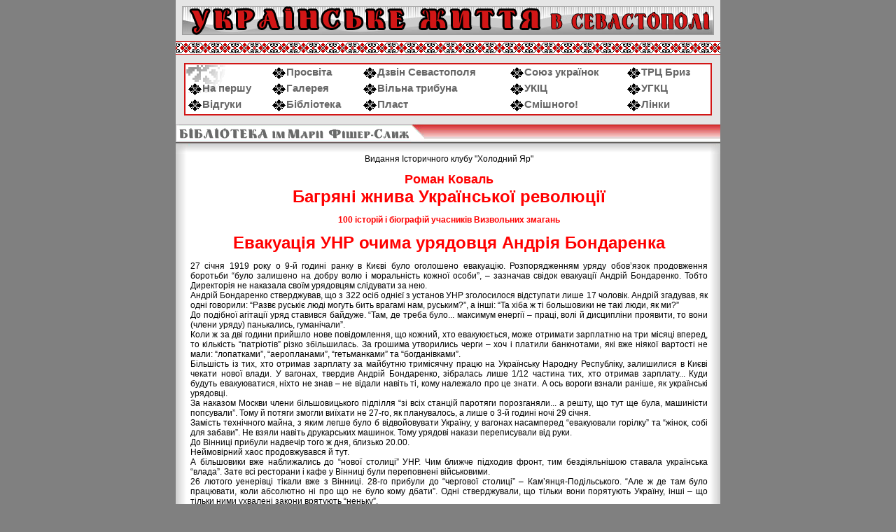

--- FILE ---
content_type: text/html
request_url: http://www.ukrlife.org/main/evshan/zhnyva32.htm
body_size: 5846
content:
<!DOCTYPE HTML PUBLIC "-//W3C//DTD HTML 4.01 Transitional//EN">
<html>
<head>
  <title>Українське життя в Севастополi Роман Коваль. Багряні жнива Української революції. Евакуація УНР очима урядовця Андрія Бондаренка</title>
<meta http-equiv="Content-Type" content="text/html; charset=windows-1251">
   <META NAME="Author" CONTENT="Mykola Vladzimirsky">
   <META NAME="KeyWords" CONTENT="ukrlife,Sevastopol,Херсонес,ukrainian,Crimea,Крим,Пласт,Дзвін Севастополя,Український Севастополь,Просвіта,Союз Українок,Шевченко,Лосєв,Розумійко,Дудар,Глазовий,Перлюк,Сковорода,драми,Леся Українка,анекдоти,приказки,прислів'я,галерея,афоризми,Фішер-Слиж,Владзімірський,козацтво,Україна">   
   <link rel = "stylesheet" type = "text/css" href = "../../styles.css">
</head>

<body><table cellspacing="0"  cellpadding="0"  bgcolor="#e5e5e5" align="center"><tr><td>
<table width="100%" border="0" cellpadding="9" cellspacing="0" bgcolor="#808080">
  <tr>
    <td  bgcolor="#e5e5e5"><img src="../ua2.gif" width="760" height="41"></td>
  </tr></table></td></tr><tr>
    <td class="r"> 
	</td>
  </tr><tr><td>
  <table cellpadding="10" width="100%"><tr><td><table bgcolor="#d21616" width="100%" ><td bgcolor="white"  ><table width="100%" border="0" cellpadding="2" cellspacing="0"  id="pjatno">
                    <tr>
                       
                      <td>&nbsp;</td>                                            <td><a class=nav href="../prosvita/right.html"><img src="../nav.gif" width="19" height="17" class=navgif>Просвіта</a></td>
                      <td><a class=nav href="../dzvin/right.html"><img src="../nav.gif" width="19" height="17" class=navgif>Дзвін 
                        Севастополя</a></td>
                      <td><a class=nav href="../souz/right.html"><img src="../nav.gif" width="19" height="17" class=navgif>Союз 
                        українок</a></td>
                      <td><a class=nav href="../TRC/right.html"><img src="../nav.gif" width="19" height="17" class=navgif>ТРЦ 
                        Бриз</a></td>
                    </tr>
                    <tr>
                       
                      <td><a class=nav href="http://ukrlife.org/index.html"><img src="../nav.gif" width="19" height="17" class=navgif>На 
                        першу</a></td>
                      <td><a class=nav href="../galery.html"><img src="../nav.gif" width="19" height="17" class=navgif>Галерея</a></td>
                      <td><a class=nav href="../tribuna/tribuna.htm"><img src="../nav.gif" width="19" height="17" class=navgif>Вільна 
                        трибуна</a></td>
                      <td><a class=nav href="../ukiz/right_.html"><img src="../nav.gif" width="19" height="17" class=navgif>УКІЦ</a></td>
                      <td><a href="http://ugcc.sebastopol.ua/" target="_blank" class=nav><img src="../nav.gif" width="19" height="17" class=navgif>УГКЦ</a></td>
                    </tr>
                    <tr>
                      <td><a class=nav href="http://zbook.ru/book.cgi?ukrlife-guestbook"><img src="../nav.gif" width="19" height="17" class=navgif>Відгуки</a></td>
                      <td><a class=nav href="../library.html"><img src="../nav.gif" width="19" height="17" class=navgif>Бібліотека</a></td>
                      <td><a href="http://plast.ukrlife.org/" target="_blank" class=nav><img src="../nav.gif" width="19" height="17" class=navgif>Пласт</a></td>
                      <td><a href="http://humour.ukrlife.org" target="_blank" class=nav><img src="../nav.gif" width="19" height="17" class=navgif>Смішного!</a></td>
                      <td><a class=nav href="../links.htm"><img src="../nav.gif" width="19" height="17" class=navgif>Лінки</a></td>
</tr>
                  </table></td></table></td></tr></table>
  
  </td></tr><tr><td  id=rgrad>
  <TABLE WIDTH=10% BORDER=0 CELLPADDING=0 CELLSPACING=0>
	<TR>
		<TD>
			<IMG SRC="../ukr_06.gif" WIDTH=5 HEIGHT=28 ALT=""></TD>
		<TD class=rozdil>
		 <img src="../biblio.gif"  ></TD>
		<TD>
			<IMG SRC="../ukr_08.gif" WIDTH=19 HEIGHT=28 ALT=""></TD>
		
	</TR>
</TABLE>
  
  </td></tr><tr><td><TABLE WIDTH=778 BORDER=0 CELLPADDING=0 CELLSPACING=0>
	<TR>
		<TD>
			<IMG SRC="../mpart_11.gif" WIDTH=21 HEIGHT=15 ALT=""></TD>
		<TD class=rozd>
		</TD>
		<TD>
			<IMG SRC="../mpart_13.gif" WIDTH=18 HEIGHT=15 ALT=""></TD>
	</TR>
	<TR>
		<TD class="rozd1">
			</TD>
		  <TD bgcolor="White" width="100%" align="center"> 
            <center>
              <center>
                Видання Історичного клубу &quot;Холодний Яр&quot;
                <p><strong><font color="#FF0000" size="+1">Роман Коваль</font><font color="#FF0000"><br>
                  <font size="+2">Багряні жнива Української революції</font></font></strong></p>
                <p><font color="#FF0000"><strong>100 історій і біографій учасників 
                  Визвольних змагань</strong></font></p>
                <p align="center"><strong><font color="#FF0000" size="+2">Евакуація УНР 
                  очима урядовця Андрія Бондаренка</font></strong></p>
                <p align="justify">27 січня 1919 року о 9-й годині ранку в Києві 
                  було оголошено евакуацію. Розпорядженням уряду обов’язок продовження 
                  боротьби “було залишено на добру волю і моральність кожної особи”, 
                  – зазначав свідок евакуації Андрій Бондаренко. Тобто Директорія 
                  не наказала своїм урядовцям слідувати за нею. <br>
                  Андрій Бондаренко стверджував, що з 322 осіб однієї з установ 
                  УНР зголосилося відступати лише 17 чоловік. Андрій згадував, 
                  як одні говорили: “Развє руськіє люді могуть бить врагамі нам, 
                  руським?”, а інші: “Та хіба ж ті большовики не такі люди, як 
                  ми?” <br>
                  До подібної агітації уряд ставився байдуже. “Там, де треба було... 
                  максимум енергії – праці, волі й дисципліни проявити, то вони 
                  (члени уряду) панькались, гуманічали”. <br>
                  Коли ж за дві години прийшло нове повідомлення, що кожний, хто 
                  евакуюється, може отримати зарплатню на три місяці вперед, то 
                  кількість “патріотів” різко збільшилась. За грошима утворились 
                  черги – хоч і платили банкнотами, які вже ніякої вартості не 
                  мали: “лопатками”, “аеропланами”, “гетьманками” та “богданівками”. 
                  <br>
                  Більшість із тих, хто отримав зарплату за майбутню тримісячну 
                  працю на Українську Народну Республіку, залишилися в Києві чекати 
                  нової влади. У вагонах, твердив Андрій Бондаренко, зібралась 
                  лише 1/12 частина тих, хто отримав зарплату... Куди будуть евакуюватися, 
                  ніхто не знав – не відали навіть ті, кому належало про це знати. 
                  А ось вороги взнали раніше, як українські урядовці. <br>
                  За наказом Москви члени більшовицького підпілля “зі всіх станцій 
                  паротяги порозганяли... а решту, що тут ще була, машиністи попсували”. 
                  Тому й потяги змогли виїхати не 27-го, як планувалось, а лише 
                  о 3-й годині ночі 29 січня.<br>
                  Замість технічного майна, з яким легше було б відвойовувати 
                  Україну, у вагонах насамперед “евакуювали горілку” та “жінок, 
                  собі для забави”. Не взяли навіть друкарських машинок. Тому 
                  урядові накази переписували від руки.<br>
                  До Вінниці прибули надвечір того ж дня, близько 20.00.<br>
                  Неймовірний хаос продовжувався й тут. <br>
                  А більшовики вже наближались до “нової столиці” УНР. Чим ближче 
                  підходив фронт, тим бездіяльнішою ставала українська “влада”. 
                  Зате всі ресторани і кафе у Вінниці були переповнені військовими. 
                  <br>
                  26 лютого уенерівці тікали вже з Вінниці. 28-го прибули до “чергової 
                  столиці” – Кам’янця-Подільського. “Але ж де там було працювати, 
                  коли абсолютно ні про що не було кому дбати”. Одні стверджували, 
                  що тільки вони порятують Україну, інші – що тільки ними ухвалені 
                  закони врятують “неньку”.<br>
                  Несподівано постав Комітет спасіння України, який оголосив існуючий 
                  уряд поза законом і призначив 19 нових міністрів та кожному 
                  ще по два товариші (всього 57 осіб). Так “у Кам’янці на Вкраїні 
                  114 міністрів одразу стало”, – писав Андрій Бондаренко, зараховуючи 
                  до міністрів і їхніх заступників. <br>
                  Комітет спасіння України оголосив себе всеукраїнською владою. 
                  Та насправді це була влада в Кам’янці-Подільському, та й то 
                  лише в його частині, по один бік Смотрича, – до того ж на папері.<br>
                  Українці енергійно гризлися між собою, а ворог невблаганно наступав. 
                  “Усі добра Вкраїні бажали; (та) свідомо чи несвідомо її на частини 
                  роздирали... Отак тоді було. Дуже трудно було сказати, за ким 
                  іти й од кого тікати”. <br>
                  Так і не помирившись, обидві “влади” вдарили навтікача в напрямку 
                  Скали і Гусятина. “Уряд України утікає, а Комітет спасенія України 
                  його що є сили доганяє”, – з болем писав урядовець Андрій Бондаренко.<br>
                  Отож сім днів існувала “влада” Комітету спасіння України. На 
                  сьомий день прокинулися мешканці Кам’янця – а цієї “влади” вже 
                  немає. І невідомо, де поділась. Тим часом до урядової установи, 
                  з якою евакуювався Андрій Бондаренко, нікому не було діла. “Ми 
                  весь час оставалися одні”, – писав він. <br>
                  Нарешті одного дня надійшов виклик їхати в “чергову столицю 
                  УНР” – Рівне і приступити до праці. Приїхали – а тут протиурядовий 
                  виступ отамана Володимира Оскілка! “Отак із-за влади весь час 
                  поміж собою сварилися, а нас за це били вороги”, – зробив невтішний 
                  висновок Андрій Бондаренко. <br>
                  Тепер тікали в бік Радзивіллова, Бродів, Красного, Золочева.<br>
                  Хоч 22 січня 1919 р. і оголошено Злуку, занотовував свої враження 
                  Андрій Бондаренко, “але ж навпаки було на ділі: уряди (УНР і 
                  ЗУНР) були між собою великі вороги”. Сварились на всіх рівнях, 
                  а працювати не хотіли чи не вміли. Тому й “в урядах сиділи то 
                  поляки, то жиди, а це ж були наші вороги”, – стверджував він.<br>
                  Їхали від станції до станції, даючи на кожній із них хабарі 
                  залізничникам. За Зборовом зупинилися, бо шляхи були забиті 
                  потягами з майном Великої України. Врешті все це майно розграбували 
                  місцеві селяни, а що не встигли селяни, дограбували поляки. 
                  “Отак пропало Великої України евакуйоване майно”. <br>
                  Дійшли до Бірок, а далі не можна, бо в Підволочиську – більшовики, 
                  а ззаду в Дичках – поляки. В той час із Румунії несподівано 
                  прийшло спасіння у вигляді запорожців. Почався наступ на більшовиків. 
                  Ворога відігнали.<br>
                  4 червня прибули до Волочиська, 8-го – у Проскурів, а 11-го 
                  були знову в Кам’янці-Подільському. Вершталися його вулицями 
                  до 17 листопада. Коли ж Кам’янець зайняли поляки, Андрій Бондаренко 
                  з рештою урядовців попрямував на Кульчин та Любар. “Приїхали 
                  ми в Любар, – згадував він, – от тут “патріотів” було так, аж 
                  кишіло. Головними з них були: Волох – командир якихось окремих 
                  гайдамаків; Божко – командир матері Січі Запорозької і Данченко 
                  – командир так званих українських радянських частин. Тут на 
                  уряд України накинулись вони”.<br>
                  Омелян Волох ультимативно вимагав від Петлюри зречення від влади, 
                  а отаман Данченко, не гаючи часу, забрав у Любарі рештки державної 
                  скарбниці, розграбованої перед тим у Проскурові. Старший над 
                  юнаками, що охороняли залишки скарбниці, сказав: “З-за грошей 
                  ми битися не будемо”. <br>
                  “Тоді Волох почав Любар обкладать, щоб собі хоч що-небудь дістать 
                  за свою патріотичну вдачу”. На його бік перейшла більша частина 
                  особистої охорони Петлюри.<br>
                  Голова Директорії та його безталанний уряд 3 грудня змушені 
                  були тікати на Нову Чорторию... Їх прикривали кінні частини 
                  3-ї Залізної дивізії Олександра Удовиченка – на цей раз вже 
                  не від окупантів, а від “своїх”. Так, уряд тікав від свого, 
                  тепер вже колишнього, війська, яке готове було вимісити відчай 
                  і розпач на головних винуватцях... <br>
                  4 грудня на нараді у Чорториї Симон Петлюра запропонував Омеляновичу-Павленку-старшому 
                  обійняти командування українською армією, власне її недобитками. 
                  Той відповіді не дав. Тоді Петлюра призначив нову нараду на 
                  6 грудня в Чорториї. Ситуація була непевна, у будь-який час 
                  він міг сподіватися арешту або полону. Тож не дочекавшись згоди 
                  Михайла Омеляновича-Павленка, 5 грудня 1919 р. Петлюра видав 
                  наказ про призначення того командувачем Дієвою армією, а заступником 
                  – Юрка Тютюнника. А сам на світанку наступного дня несподівано 
                  виїхав до Польщі, покинувши військо в найтяжчий момент. Це була 
                  банальна втеча... Хоч і запевняв делікатний прем’єр Мазепа, 
                  що Головний отаман виїхав на переговори з польською стороною.<br>
                  Честь Петлюри врятували Михайло Омелянович-Павленко та Юрко 
                  Тютюнник, які, зібравши тих, хто не змирився з поразкою, повели 
                  новосформовану армію в легендарний Зимовий похід.</p>
                <p align="justify"><em>до змісту книги</em> <a href="zhnyva.htm">Роман 
                  Коваль Багряні жнива Української революції</a><br>
                </p>
              </center>
            </center>
            </TD>
		<TD class="rozd2">
			<IMG SRC="../mpart_16.gif" WIDTH=18 HEIGHT=275 ALT=""></TD>
	</TR>
	<TR>
		<TD>
			<IMG SRC="../mpart_17.gif" WIDTH=21 HEIGHT=14 ALT=""></TD>
		<TD class="rozd3">
		
		
		
		
			</TD>
		<TD>
			<IMG SRC="../mpart_19.gif" WIDTH=18 HEIGHT=14 ALT=""></TD>
	</TR>
</TABLE></td></tr><tr><td class="bot" align="center"><table bgcolor="#d21616" width="97%" cellspacing="2" cellpadding="5"><tr><td bgcolor=white align="center"  id="sign"> Ідея 
          та наповнення - <a href="mailto:maxima@stel.sebastopol.ua">Микола ВЛАДЗІМІРСЬКИЙ</a> </td></tr></table></td></tr></table>
  
</body>
</html>
